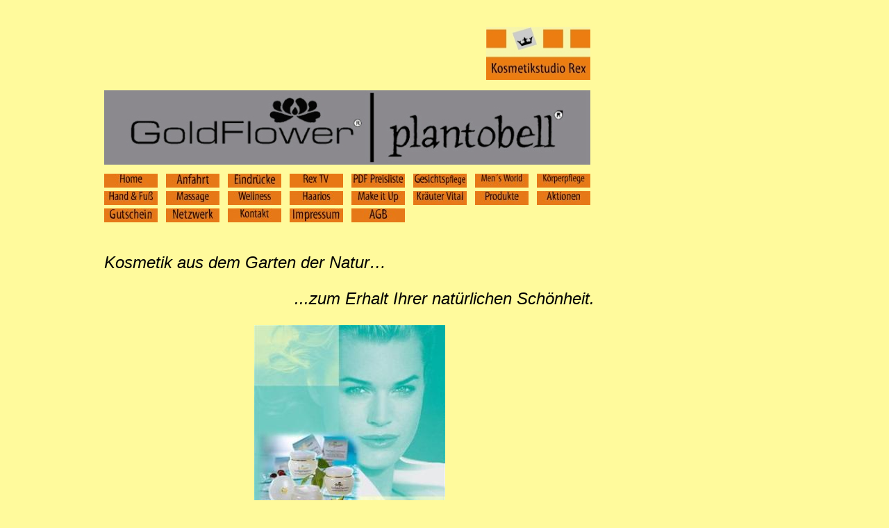

--- FILE ---
content_type: text/html
request_url: http://kosmetikstudio-rex.de/de/berlin/produkte.html
body_size: 18267
content:
<!DOCTYPE html PUBLIC "-//W3C//DTD XHTML 1.0 Transitional//EN" "http://www.w3.org/TR/xhtml1/DTD/xhtml1-transitional.dtd">
<html xmlns="http://www.w3.org/1999/xhtml">
<head>
<meta http-equiv="Content-Type" content="text/html; charset=iso-8859-1" />
<title>Kosmetikstudio-Rex</title>
<style type="text/css">
<!--
#Head {	position:absolute;
	width:706px;
	height:114px;
	z-index:6;
	left: 150px;
	top: 130px;
}
#Layer2 {	position:absolute;
	width:706px;
	height:283px;
	z-index:9;
	left: 150px;
	top: 340px;
	overflow: visible;
}
body,td,th {
	font-family: Verdana, Arial, Helvetica, sans-serif;
	font-size: 12px;
}
body {
	background-color: #FFFA9C;
}
#Layer1 {
	position:absolute;
	width:293px;
	height:4px;
	z-index:1;
	left: 703px;
	top: 100px;
}
#Layer3 {
	position:absolute;
	width:153px;
	height:80px;
	z-index:7;
	left: 700px;
	top: 39px;
}
#Layer4 {
	position:absolute;
	width:706px;
	height:25px;
	z-index:8;
	left: 144px;
	top: 250px;
}
.Stil48 {
	font-size: 24px;
	font-style: italic;
}
.Stil53 {font-size: 16px}
#Layer5 {	position:absolute;
	width:60px;
	height:47px;
	z-index:10;
}
-->
</style>
<meta name="" content="Annett Rex" />
<meta name="Description" content="Kosmetikstudio Rex" />
<meta name="Kosmetikstudio Rex" content="Wir bieten Ihnen nicht nur Kosmetik, sondern auch Wellness &aacute; la Carte!" />
<meta name="Description" content="Kosmetik, Produkte, Wellness zu fairen Preisen im Kosmetikstudio Rex." />
<meta name="keywords" content="Annett Rex, Kosmetikstudio, Naturkosmetik, Kräuterkosmetik, Berlin, Kosmetikinstitut, medizinische Fußpflege, Beauty, Nagelpflege, Maniküre, Pediküre, Wellness, Gesichtspflege, Permanent Make-Up, Kräuter Vital, Goldflower, Massage, Maurice Messegue, plantobell, Depilation, Depilieren, Nadelepilation, Epilation, Haarentfernung, maratton42, Alexa, Karcher, Männer Kosmetik, Kosmetik, Kosmetikfirma, Kosmetikerin, Kosmetikvertrieb, Dauerhafte Haarentfernung, Kosmetikbehandlung, Kosmetiksalon,  Beauty, Wellness, Kosmetikartikel, Kosmetiker, Kosmetikprodukte, Cosmetics, Enzymen, IPL, Laser, Sugaring, Body-Sugaring,  Nahrungsergänzung, SPA, Beauty-Lounge, Day Spa, Cosmetic and Care, Wellness-Oase, Dermakosmetik, Skin, Beauty-Studio, Haarentfernung mit Zucker" />
</head>

<body>
<div id="Head"><img src="../../images/header/Kosmetikstudio-Rex Produkte.jpg" alt="Produkte von Annett Rex" width="700" height="107" /></div>
<div id="Layer2">
  <p align="left" class="Stil48">Kosmetik aus dem Garten der Natur&hellip;</p>
  <p align="right" class="Stil48">...zum Erhalt  Ihrer nat&uuml;rlichen Sch&ouml;nheit.  </p>
  <p align="center"><img src="../../images/fotos/Goldflower Hauptbild.jpg" alt="Bild 1" width="275" height="279" /></p>
  <p><span class="Stil53">Bei der Auswahl unseres  Produktpartners legte ich, Annett Rex besonderen Wert auf Nat&uuml;rlichkeit,  Vertr&auml;glichkeit und ein ausgewogenes Preis- Leistungsverh&auml;ltnis. Unsere Wahl  ist deshalb f&uuml;r die Produkte unseres langj&auml;hrigen Partners, der Firma Karcher  entschieden worden. Zus&auml;tzlich empfehle ich im Bereich der Fu&szlig;pflege die  Produkte der Firma maratton. Die Zufriedenheit unserer Kunden best&auml;tigt meine  Entscheidung.<br />
    <br />
    Hierbei kommen sowohl die  Produkte von Goldflower, plantobell sowie Kr&auml;uter-Vital-Cosmetic von Maurice  Mess&eacute;gu&eacute; zur Anwendung. <br />
    <br />
    Die Goldflower  Kosmetikserie bietet Ihnen eine vielseitige Facette effektiver Hautpflege von  Innen und Au&szlig;en,&nbsp;mit Wirkstoffkosmetik und Nahrungserg&auml;nzung. Die Produkte  enthalten nat&uuml;rliche Inhaltsstoffe, sind frei von Mineral&ouml;len und k&uuml;nstlichen  Farbstoffen. <br />
    <br />
    Das Geheimniss der  Goldflower Pflegeprodukte sind die aus der reichhaltigen Flora gewonnenen  Extrakte vielf&auml;ltiger Kr&auml;uter und zahlreicher Blumen. Mild zur Haut,  wirkungsvoll in der Behandlung, f&uuml;r alle Hauttypen und Hautprobleme.<br />
    <br />
    Alles, was der Mensch zum  Leben braucht, alles was die nat&uuml;rliche Kosmetik zur erfolgreichen Hautpflege  bieten kann, schenkt uns die Natur und wir schenken es Ihnen.<br />
    </span><strong><br />
    </strong><span class="Stil48">Reinigung</span> <br />
    <br />
  <span class="Stil53">Das Nonplusultra einer  gepflegten Haut beginnt mit der sorgsamen Reinigung. Um der Haut alle  notwendigen Inhalts- und Wirkstoffe zuf&uuml;hren zu k&ouml;nnen, muss sie vorab von  Verunreinigungen intensiv befreit werden. Die Produkte sollten einerseits mild  und doch effektiv sein.</span></p>
  <p align="center"><img src="../../images/fotos/Reinigung Godflower.jpg" alt="Bild 2" width="273" height="273" /></p>
  <ul type="disc">
    <li><span class="Stil53">Mineral Creme-Peeling - Entfernt sanft       abgestorbene Hautsch&uuml;ppchen auf der oberen Hautschicht, ohne sie zu       reizen.&nbsp;&nbsp;</span></li>
    <li><span class="Stil53">Hydrophiles Reinigungs&ouml;l&nbsp;- Wasserl&ouml;sliches       Reinigungs&ouml;l f&uuml;r die besonders schonende, porentiefe Reinigung. </span></li>
    <li><span class="Stil53">Soft-Schaum mit Malve&nbsp;-Extrem       hautfreundlicher Schaum mit sanften, aber gr&uuml;ndlichen       Reinigungseigenschaften. Weizenkeimproteine mit hohem Witamin-E-Gehalt       gl&auml;tten die Haut und verhindern das Austrocknen.</span></li>
    <li><span class="Stil53">Reinigunsmilch&nbsp;- Wertvolle       Pflanzenextrakte und -&ouml;le reinigen die Haut sanft und gr&uuml;ndlich ohne den       nat&uuml;rlichen Schutzfilm der Haut zu beeinflussen.</span></li>
    <li><span class="Stil53">Gesichtswasser - Belebendes, erfrischendes       Gesichtswasser kl&auml;rt die Haut nach der Reinigung sanft und porentief.       Kr&auml;uter wirken adstringierend.</span></li>
    <li><span class="Stil53">Augen-Abschminklotion&nbsp;- Erfrischende,       sanft pflegende Lotion mit tonisierenden, adstringierenden Eigenschaften.       Augentrost-Extrakt und &auml;therische &Ouml;le wirken besonders beruhigend auf die       empfindliche Hautpartie der Augen. </span></li>
  </ul>
  <p align="left" class="Stil53"><span class="Stil48">Feuchtigkeits-Serie</span> <br />
      <br />
    Das Hautbild der zur  Trockenheit neigenden Haut sieht oftmals spr&ouml;de, fahl und fast pergamentartig  aus. Diese Haut muss mit den notwendigen Wirkstoffen versorgt werden.  Emulsionen sind in dem Fall das optimale Pflegemittel, da diese Produkte mehr  Feuchtigkeit enthalten.</p>
  <p align="center"><img src="../../images/fotos/Feuchtigkeits Set Godflower.jpg" alt="Bild 3" width="274" height="276" /></p>
  <ul type="disc">
    <li><span class="Stil53">Feuchtigkeits-Tagescreme - Pflanzliche &Ouml;le       sowie reichhaltige Feuchtigkeitsfaktoren sch&uuml;tzen die Haut vor sch&auml;dlichen       Umwelteinfl&uuml;ssen, beugen dem Feuchtigkeitsverlust w&auml;hrend des Tages vor       und bewahren die Haut vor dem Austrocknen. Hautf&auml;ltchen werden gegl&auml;ttet.</span></li>
    <li><span class="Stil53">Feuchtigkeits-Nachtcreme&nbsp;- Die ideale       Erg&auml;nzung zur Tagescreme. Das darin enthaltene pflanzliche Squalan aus       Oliven f&ouml;rdert die notwendige Hautatmung w&auml;hrend der Nacht, um die Haut       mit wertvollen hautgl&auml;ttenden und feuchtigkeitsausgleichenden       Inhaltsstoffen zu versorgen. Die Creme hat eine beruhigende Wirkung.</span></li>
    <li><span class="Stil53">Feuchtigkeits-Maske&nbsp;- Die Maske mit       Feuchthaltekomplex und hochwertigen Vitamin E, l&auml;sst das Hautbild frisch,       vital und prall aussehen, sch&uuml;tzt sie vor freien Radikalen und verhindert       die Zellalterung</span></li>
    <li><span class="Stil53">Tagescreme mit UV-Schutz&nbsp;- Sanft pflegende       Tagescreme mit Titanwei&szlig;, das die UV-Strahlung reflektiert und die Haut       nat&uuml;rlich sch&uuml;tzt. Beugt somit intensiver Sonnenbestrahlung vor. Pflegende       Pflanzen&ouml;le sorgen f&uuml;r einen samtigen Teint.</span></li>
  </ul>
  <p><span class="Stil48">Vitamin-E-Serie </span><br />
    <br />
  <span class="Stil53"> Den Alterungsprozess der  Haut k&ouml;nnen wir nicht stoppen, jedoch wesentlich verz&ouml;gern. Notwendig hierf&uuml;r sind  hautaktivierende und regenerationsf&ouml;rdernde Wirkstoffe. Vitamin E ist die  Antwort, es wird als Altersschutz eingesetzt. Dieses Vitamin ist ein optimaler  Zellschutz und wehrt Angriffe freier Radikale ab. Es sorgt f&uuml;r den Zellaufbau,  indem es die Kollagenproduktion anregt und dadurch vorzeitiger Hautalterung  entgegenwirkt. Es &uuml;bernimmt auch die Zellentgiftung und versorgt die Haut mit  gen&uuml;gend Feuchtigkeit. Die Haut wirkt glatt und geschmeidig und wird  ausreichend durchblutet. Die beruhigenden und entz&uuml;ndungshemmenden  Eigenschaften des Vitamin E wirken sich positiv auf ein sch&ouml;nes Hautbild aus.</span></p>
  <p align="center"><img src="../../images/fotos/Vitamin E Set Godflower.jpg" alt="Bild 4" width="273" height="246" /></p>
  <ul type="disc">
    <li class="Stil53">Vitamin-E-Tagescreme&nbsp;- Die adstringierenden       Eigenschaften wertvoller und nat&uuml;rlicher Wirkstoffe wirken positiv auf der       anspruchsvollen, reifen, regenerationsbed&uuml;rftigen Haut. Die       hautberuhigenden, straffenden Eigenschaften des Vitamin E wirken der       Couperose entgegen. Das Feuchtigkeitsdepot wird aufgef&uuml;llt,       Umweltbelastungen und freie Radikale sind der Haut gegen&uuml;ber chancenlos.       Das Ergebnis ist eine sichtbar erholte, vitale, pralle Haut.</li>
    <li class="Stil53">Vitamin-E-Nachtcreme&nbsp;- Sie ist reichhaltig       an Wirkstoffen, ultrafein in ihrer Konsistenz und die ideale Erg&auml;nzung zur       Tagescreme. Die nat&uuml;rliche Regeneration der Haut wird in ihrer wichtigsten       Phase w&auml;hrend der Nacht aktiviert. Die besondere Formulierung mit       Weizenkeim&ouml;l, Lanolin und Bienenwachs sowie der hohen Anteil an Vitamin E       sch&uuml;tzen die Haut vor oxidativen Ver&auml;nderungen und vermindern das       Austrocknen.</li>
    <li class="Stil53">Weizenkeim&ouml;l-Maske&nbsp;- Mit der Kraft der       Vitamine A und E, mit hochwertigen Pflanzen&ouml;len und unges&auml;ttigten       Fetts&auml;uren beruhigt und harmonisiert sich die Haut w&auml;hrend der       Maskenbehandlung. Die regenerierenden Hautzellen aktivierenden Wirkstoffe       geben der Haut ihre Elastizit&auml;t zur&uuml;ck, lassen sie strahlen und gepflegt       aussehen.</li>
  </ul>
  <p><span class="Stil48">Propolis Serie</span> <br />
    <br />
  <span class="Stil53"> Bei der unreinen,  gro&szlig;porigen, zu Fett und Irritationen neigenden Haut kommt es auf eine  wirkungsvolle Pflege mit besonderen antibakteriellen Inhaltsstoffen an.  Propolis - das Kittharz der Bienen - kann als nat&uuml;rliches Antibiotikum  bezeichnet werden. Aus diesem Grund wird es in Kosmetika verwendet, die bei  Hautproblemen wie Akne oder der fetten, unreinen Haut eingesetzt werden. Neben  der erh&ouml;hten Talgdr&uuml;sen-produktion und Neubildung von Hornzellen, f&auml;llt die  jugendliche, unreine Haut besonders durch ihre Gro&szlig;porigkeit auf. Es bilden  sich vermehrt Mitesser, Pusteln und Entz&uuml;ndungen.</span></p>
  <p align="center"><img src="../../images/fotos/Propolis Set Godflower.jpg" alt="Bild 5" width="274" height="276" /></p>
  <ul type="disc">
    <li class="Stil53">Propolis-Tagesemulsion&nbsp;- Eine pflegende,       antiseptische Emulsion, die der Haut ausreichend Feuchtigkeit zuf&uuml;hrt. Bei       regelm&auml;&szlig;iger Anwendung erh&auml;lt sie ein glattes und gesundes       Erscheinungsbild. Hautpflegende &Ouml;le unterst&uuml;tzen einen ebenm&auml;&szlig;igen und       strahlenden Teint. Ideal auch als Makeup Unterlage und zur Pflege von       gro&szlig;poriger M&auml;nnerhaut.</li>
    <li class="Stil53">Propolis-Nachtcreme&nbsp;&nbsp;- Der       wirkungsvolle Propolis-Extrakt und die hautfreundlichen Pflanzen&ouml;le kl&auml;ren       die Haut w&auml;hrend der Nacht, wirken effektiv entz&uuml;ndungshemmend, reduzieren       die Talgproduktion und verhindern das schnelle Nachfetten der Haut.       Insgesamt verfeinert sich das Hautbild bei regelm&auml;&szlig;iger Anwendung.</li>
    <li class="Stil53">Propolis-Maske&nbsp;&nbsp;- Um die reinigende,       antiseptische und beruhigende Wirkung der Tages-und Nachtpflege postitiv       zu unterst&uuml;tzen, wirkt erg&auml;nzend hierzu die Propolis-Maske. Die intensive       Wirkung der Inhaltsstoffe beugt der weiteren Bildung von Hautunreinheiten       vor. </li>
    <li class="Stil53">Clear-Maske&nbsp;- geschlossene&nbsp;Unreinheiten       auf Gesicht, Dekollete und R&uuml;cken werden aufgeweicht und die Haut f&uuml;r die       nachfolgende Wirkstoffaufnahme&nbsp;vorbereitet.&nbsp;</li>
  </ul>
  <p class="Stil48">Weiterbildung</p>
  <p class="Stil53">Die Kosmetikerinnen des  Kosmetikstudios Annett Rex wurden in Seminaren mit den Produkten von Goldflower,  plantobell &nbsp;und der Kr&auml;uter-Vital-Cosmetic  bekannt gemacht und praxisnah geschult. So lernen unsere Fachkosmetikerinnen  die Erfolgsrezepte des ber&uuml;hmten Pflanzenkenners bei ihren Kunden anzuwenden. <br />
  Lassen Sie sich von uns  beraten und testen Sie dann, Ihrem Hauttyp entsprechend, selbst. Abgestimmt auf  die individuellen Bed&uuml;rfnisse Ihrer Haut stellen unsere Kosmetikerinnen ein  ganz pers&ouml;nliches Pflegeprogramm f&uuml;r Sie zusammen. </p>
  <p align="right" class="Stil53"><a href="#Seitenkopf"><img src="../../images/button/button zurueck zum seitenanfang.jpg" alt="Zur&uuml;ck zum Seitenanfang" width="125" height="65" border="0" /></a></p>
  <p align="left">&nbsp;</p>
  <p align="left">&nbsp;</p>
</div>
<div id="Layer4">
  <table width="370" border="0" align="left" cellpadding="0" cellspacing="0">
    <tr>
      <td bordercolor="#FFFA9C"><div align="left"><a href="../../index-berlin.html"><img src="../../images/button/button Home.jpg" alt="home - zu hause" width="77" height="20" hspace="6" border="0" /></a></div></td>
      <td><div align="center"><a href="../contact.html"></a><a href="anfahrt.html"><img src="../../images/button/button Anfahrt.jpg" alt="Anfahrt" width="77" height="20" hspace="6" border="0" /></a></div></td>
      <td><div align="center"><a href="../life time values.html"></a><a href="eindruecke.html"><img src="../../images/button/button Eindruecke.jpg" alt="Bilder des Kosmetikstudios Rex" width="77" height="20" hspace="6" border="0" /></a></div></td>
      <td><div align="center"><a href="../../download/Curriculum Vitae.pdf" target="_blank"></a><a href="http://www.youtube.com/user/kosmetikstudiorex" target="_blank"><img src="../../images/button/button Rex TV.jpg" alt="Kosmetikstudio Rex" width="77" height="20" border="0" /></a></div></td>
      <td><div align="center"><a href="../werte.html"></a><a href="../../download/Flyer WEB Berlin.pdf" target="_blank"><img src="../../images/button/button Preisliste.jpg" alt="Preisliste" width="77" height="20" hspace="6" border="0" /></a></div></td>
      <td><div align="center"><a href="../hausvertrieb.html"></a><a href="gesichtspflege.html"><img src="../../images/button/button Gesichtspflege.jpg" alt="Gesichtspflege" width="77" height="20" hspace="6" border="0" /></a></div></td>
      <td><a href="mens world.html"><img src="../../images/button/button Mens World.jpg" alt="Mens World" width="77" height="20" hspace="6" border="0" /></a></td>
      <td><a href="koerperpflege.html"><img src="../../images/button/button Koerperpflege.jpg" alt="K&ouml;rperpflege" width="77" height="20" hspace="6" border="0" /></a><a href="../haeusgen_net.html"></a></td>
    </tr>
    <tr>
      <td bordercolor="#FFFA9C"><a href="hand und fuss.html"><img src="../../images/button/button Hand.jpg" alt="Hand und Fu&szlig;" width="77" height="20" hspace="6" vspace="5" border="0" /></a></td>
      <td><a href="massage.html"><img src="../../images/button/button Massage.jpg" alt="Massage" width="77" height="20" hspace="6" vspace="5" border="0" /></a></td>
      <td><a href="wellness.html"><img src="../../images/button/button Wellness.jpg" alt="Wellness" width="77" height="20" hspace="6" vspace="5" border="0" /></a></td>
      <td><a href="haarentfernung.html"><img src="../../images/button/button Haarentfernung.jpg" alt="Haarentfernung" width="77" height="20" hspace="6" vspace="5" border="0" /></a></td>
      <td><a href="make up.html"><img src="../../images/button/button Make up.jpg" alt="Make up" width="77" height="20" hspace="6" vspace="5" border="0" /></a></td>
      <td><a href="kraeuter.html"><img src="../../images/button/button Kraeuter Vital.jpg" alt="Kr&auml;uter Vital" width="77" height="20" hspace="6" vspace="5" border="0" /></a></td>
      <td><a href="produkte.html"><img src="../../images/button/button Produkte Goldfower.jpg" alt="Produkte" width="77" height="20" hspace="6" vspace="5" border="0" /></a></td>
      <td><a href="aktionen.html"><img src="../../images/button/button Angebote.jpg" alt="Aktionen Angebote" width="77" height="20" hspace="6" vspace="5" border="0" /></a></td>
    </tr>
    <tr>
      <td bordercolor="#FFFA9C"><a href="Gutschein.html"><img src="../../images/button/button Gutschein.jpg" alt="Gutschein" width="77" height="20" hspace="6" border="0" /></a></td>
      <td><a href="netzwerk.html"><img src="../../images/button/button Netzwerk - Links.jpg" alt="Netzwerk" width="77" height="20" hspace="6" border="0" /></a></td>
      <td><a href="kontakt.html"><img src="../../images/button/button Kontakt.jpg" alt="Kontakt" width="77" height="20" hspace="6" border="0" /></a></td>
      <td><a href="impressum.html"><img src="../../images/button/button Impressum.jpg" alt="impressum" width="77" height="20" hspace="6" border="0" /></a></td>
      <td><a href="agb.html"><img src="../../images/button/button AGB.jpg" alt="AGB" width="77" height="20" hspace="6" border="0" /></a></td>
      <td>&nbsp;</td>
      <td>&nbsp;</td>
      <td>&nbsp;</td>
    </tr>
  </table>
</div>
<div id="Layer3"><a href="bausteine.html" target="_blank"><img src="../../images/logos/logo Kosmetikstudio Annett Rex gross.jpg" alt="Kosmetikstudio Annett Rex Berlin" width="150" height="76" border="0" /></a></div>
<div id="Layer5"><a name="Seitenkopf" id="Seitenkopf"></a></div>
</body>
</html>
